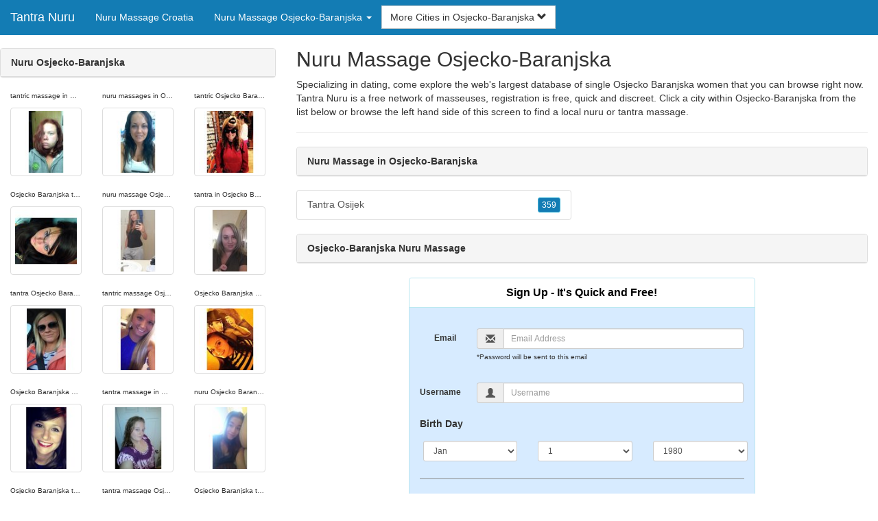

--- FILE ---
content_type: text/html; charset=UTF-8
request_url: https://www.tantra-nuru.com/hr/nuru-osjecko-baranjska/
body_size: 4910
content:
<!DOCTYPE html>
<html lang="en">
<head>
<meta http-equiv="content-type" content="text/html; charset=UTF-8">
<meta http-equiv="X-UA-Compatible" content="IE=edge">
<META NAME="robots" CONTENT="NOARCHIVE">
<title>Nuru Osjecko-Baranjska | Nuru Massage Osjecko-Baranjska | Osjecko-Baranjska Nuru Massage | Tantra Osjecko-Baranjska | Nuru Massage in Osjecko-Baranjska</title>
<meta name="viewport" content="width=device-width, initial-scale=1">
<meta name="description" content="Specializing in dating, come explore the web's largest database of single Osjecko Baranjska women that you can browse right now.  Nuru Osjecko-Baranjska, Nuru Massage Osjecko-Baranjska, Osjecko-Baranjska Nuru Massage, Tantra Osjecko-Baranjska, Nuru Massage in Osjecko-Baranjska">
<link rel="canonical" href="https://www.tantra-nuru.com/hr/nuru-osjecko-baranjska/" />
<!-- HTML5 shim and Respond.js for IE8 support of HTML5 elements and media queries, must be included before any style/script -->
<!--[if lt IE 9]>
 <script src="https://oss.maxcdn.com/html5shiv/3.7.2/html5shiv.min.js"></script>
 <script src="https://oss.maxcdn.com/respond/1.4.2/respond.min.js"></script>
<![endif]-->
<link href="https://maxcdn.bootstrapcdn.com/bootstrap/3.4.1/css/bootstrap.min.css" rel="stylesheet">
<link href="/css/styles.min.css" rel="stylesheet">
</head>
<body>

<div class="navbar navbar-custom navbar-fixed-top">
  <div class="navbar-header"><a class="navbar-brand" href="/" title="Tantra Nuru Massage">Tantra Nuru</a>
      <a class="navbar-toggle" data-toggle="collapse" data-target=".navbar-collapse">
        <span class="icon-bar"></span>
        <span class="icon-bar"></span>
        <span class="icon-bar"></span>
      </a>
  </div>

  <div class="navbar-collapse collapse">
      <ul class="nav navbar-nav">
        <li class="active"><a href="/hr/" title="Nuru Massage Croatia">Nuru Massage Croatia</a></li>

	<li class="dropdown">
          <a href="#" class="dropdown-toggle" data-toggle="dropdown" role="button" aria-expanded="false">Nuru Massage Osjecko-Baranjska <span class="caret"></span></a>
          <ul class="dropdown-menu scrollable-menu" role="menu">
	    <li><a href="./" title="Nuru Osjecko-Baranjska">Nuru Osjecko-Baranjska</a></li><li class="divider"></li><li><a href="/hr/nuru-bjelovarsko-bilogorska/" title="Nuru Bjelovarsko-Bilogorska">Nuru Bjelovarsko-Bilogorska</a></li><li><a href="/hr/nuru-brodsko-posavska/" title="Nuru Brodsko-Posavska">Nuru Brodsko-Posavska</a></li><li><a href="/hr/nuru-dubrovacko-neretvanska/" title="Nuru Dubrovacko-Neretvanska">Nuru Dubrovacko-Neretvanska</a></li><li><a href="/hr/nuru-grad-zagreb/" title="Nuru Grad Zagreb">Nuru Grad Zagreb</a></li><li><a href="/hr/nuru-istarska/" title="Nuru Istarska">Nuru Istarska</a></li><li><a href="/hr/nuru-karlovacka/" title="Nuru Karlovacka">Nuru Karlovacka</a></li><li><a href="/hr/nuru-koprivnicko-krizevacka/" title="Nuru Koprivnicko-Krizevacka">Nuru Koprivnicko-Krizevacka</a></li><li><a href="/hr/nuru-osjecko-baranjska/" title="Nuru Osjecko-Baranjska">Nuru Osjecko-Baranjska</a></li><li><a href="/hr/nuru-pozesko-slavonska/" title="Nuru Pozesko-Slavonska">Nuru Pozesko-Slavonska</a></li><li><a href="/hr/nuru-primorsko-goranska/" title="Nuru Primorsko-Goranska">Nuru Primorsko-Goranska</a></li><li><a href="/hr/nuru-sibensko-kniniska/" title="Nuru Sibensko-Kniniska">Nuru Sibensko-Kniniska</a></li><li><a href="/hr/nuru-sisacko-moslavacka/" title="Nuru Sisacko-Moslavacka">Nuru Sisacko-Moslavacka</a></li><li><a href="/hr/nuru-splitsko-dalmatinska/" title="Nuru Splitsko-Dalmatinska">Nuru Splitsko-Dalmatinska</a></li><li><a href="/hr/nuru-varazdinska/" title="Nuru Varazdinska">Nuru Varazdinska</a></li><li><a href="/hr/nuru-vukovarsko-srijemska/" title="Nuru Vukovarsko-Srijemska">Nuru Vukovarsko-Srijemska</a></li><li><a href="/hr/nuru-zadarska/" title="Nuru Zadarska">Nuru Zadarska</a></li><li><a href="/hr/nuru-zagrebacka/" title="Nuru Zagrebacka">Nuru Zagrebacka</a></li>
          </ul>
        </li>
      </ul>


	<form class="navbar-form">
        <div class="form-group" style="display:inline;">
          <div class="input-group">
            <div class="input-group-btn">
              <button type="button" class="btn btn-default dropdown-toggle" data-toggle="dropdown">More Cities in Osjecko-Baranjska <span class="glyphicon glyphicon-chevron-down"></span></button>
	      <br clear=all>
              <ul class="dropdown-menu scrollable-menu">
		<li><a href="/hr/nuru-osjecko-baranjska/tantra-osijek.shtml" title="Tantra Osijek">Osijek</a></li>
              </ul>
            </div>
          </div>
        </div>
      </form>
  </div>
</div>




<div class="container-fluid pagination-centered">

  <div class="row">
    <div class="col-xs-0 col-sm-0 col-md-4 col-lg-4 hidden-xs hidden-sm">
      <br clear=all>

      <div class="panel panel-default">
        <div class="panel-heading"><b>Nuru Osjecko-Baranjska</b></div>
      </div>

      <p>
      <div class="text-center">
	<ul class="hide-bullets">
	  <li class="col-sm-4"><p class="tinytext">tantric massage in Osjecko Baranjska</p><a href="/massage/haileybeann.shtml" title="tantric massage in Osjecko Baranjska" class="thumbnail"><img src="/images/client-loader.gif" data-src="/images/profiles/F/haileybeann.jpg" style="min-height:90px;height:90px;min-width:90px;width:90px" class="img-responsive lazy" alt="tantric massage in Osjecko Baranjska" /></a></li>	  <li class="col-sm-4"><p class="tinytext">nuru massages in Osjecko Baranjska</p><a href="/massage/hippiedippiefun.shtml" title="nuru massages in Osjecko Baranjska" class="thumbnail"><img src="/images/client-loader.gif" data-src="/images/profiles/F/hippiedippiefun.jpg" style="min-height:90px;height:90px;min-width:90px;width:90px" class="img-responsive lazy" alt="nuru massages in Osjecko Baranjska" /></a></li>	  <li class="col-sm-4"><p class="tinytext">tantric Osjecko Baranjska</p><a href="/massage/Tinytyrant.shtml" title="tantric Osjecko Baranjska" class="thumbnail"><img src="/images/client-loader.gif" data-src="/images/profiles/F/Tinytyrant.jpg" style="min-height:90px;height:90px;min-width:90px;width:90px" class="img-responsive lazy" alt="tantric Osjecko Baranjska" /></a></li>
	  <li class="col-sm-4"><p class="tinytext">Osjecko Baranjska tantra</p><a href="/massage/Rose1389.shtml" title="Osjecko Baranjska tantra" class="thumbnail"><img src="/images/client-loader.gif" data-src="/images/profiles/F/Rose1389.jpg" style="min-height:90px;height:90px;min-width:90px;width:90px" class="img-responsive lazy" alt="Osjecko Baranjska tantra" /></a></li>	  <li class="col-sm-4"><p class="tinytext">nuru massage Osjecko Baranjska</p><a href="/massage/Zeva25.shtml" title="nuru massage Osjecko Baranjska" class="thumbnail"><img src="/images/client-loader.gif" data-src="/images/profiles/F/Zeva25.jpg" style="min-height:90px;height:90px;min-width:90px;width:90px" class="img-responsive lazy" alt="nuru massage Osjecko Baranjska" /></a></li>	  <li class="col-sm-4"><p class="tinytext">tantra in Osjecko Baranjska</p><a href="/massage/etxcntrtgirl83.shtml" title="tantra in Osjecko Baranjska" class="thumbnail"><img src="/images/client-loader.gif" data-src="/images/profiles/F/etxcntrtgirl83.jpg" style="min-height:90px;height:90px;min-width:90px;width:90px" class="img-responsive lazy" alt="tantra in Osjecko Baranjska" /></a></li>
	  <li class="col-sm-4"><p class="tinytext">tantra Osjecko Baranjska massage</p><a href="/massage/laylamarie1123.shtml" title="tantra Osjecko Baranjska massage" class="thumbnail"><img src="/images/client-loader.gif" data-src="/images/profiles/F/laylamarie1123.jpg" style="min-height:90px;height:90px;min-width:90px;width:90px" class="img-responsive lazy" alt="tantra Osjecko Baranjska massage" /></a></li>	  <li class="col-sm-4"><p class="tinytext">tantric massage Osjecko Baranjska</p><a href="/massage/kjord26.shtml" title="tantric massage Osjecko Baranjska" class="thumbnail"><img src="/images/client-loader.gif" data-src="/images/profiles/F/kjord26.jpg" style="min-height:90px;height:90px;min-width:90px;width:90px" class="img-responsive lazy" alt="tantric massage Osjecko Baranjska" /></a></li>	  <li class="col-sm-4"><p class="tinytext">Osjecko Baranjska nuru</p><a href="/massage/Futurenurse1234.shtml" title="Osjecko Baranjska nuru" class="thumbnail"><img src="/images/client-loader.gif" data-src="/images/profiles/F/Futurenurse1234.jpg" style="min-height:90px;height:90px;min-width:90px;width:90px" class="img-responsive lazy" alt="Osjecko Baranjska nuru" /></a></li>
	  <li class="col-sm-4"><p class="tinytext">Osjecko Baranjska nuru massage</p><a href="/massage/Itty7233.shtml" title="Osjecko Baranjska nuru massage" class="thumbnail"><img src="/images/client-loader.gif" data-src="/images/profiles/F/Itty7233.jpg" style="min-height:90px;height:90px;min-width:90px;width:90px" class="img-responsive lazy" alt="Osjecko Baranjska nuru massage" /></a></li>	  <li class="col-sm-4"><p class="tinytext">tantra massage in Osjecko Baranjska</p><a href="/massage/Kasey304.shtml" title="tantra massage in Osjecko Baranjska" class="thumbnail"><img src="/images/client-loader.gif" data-src="/images/profiles/F/Kasey304.jpg" style="min-height:90px;height:90px;min-width:90px;width:90px" class="img-responsive lazy" alt="tantra massage in Osjecko Baranjska" /></a></li>	  <li class="col-sm-4"><p class="tinytext">nuru Osjecko Baranjska</p><a href="/massage/sschiavo.shtml" title="nuru Osjecko Baranjska" class="thumbnail"><img src="/images/client-loader.gif" data-src="/images/profiles/F/sschiavo.jpg" style="min-height:90px;height:90px;min-width:90px;width:90px" class="img-responsive lazy" alt="nuru Osjecko Baranjska" /></a></li>
	  <li class="col-sm-4"><p class="tinytext">Osjecko Baranjska tantra massage</p><a href="/massage/tgeorge12.shtml" title="Osjecko Baranjska tantra massage" class="thumbnail"><img src="/images/client-loader.gif" data-src="/images/profiles/F/tgeorge12.jpg" style="min-height:90px;height:90px;min-width:90px;width:90px" class="img-responsive lazy" alt="Osjecko Baranjska tantra massage" /></a></li>	  <li class="col-sm-4"><p class="tinytext">tantra massage Osjecko Baranjska</p><a href="/massage/pogonophile_.shtml" title="tantra massage Osjecko Baranjska" class="thumbnail"><img src="/images/client-loader.gif" data-src="/images/profiles/F/pogonophile_.jpg" style="min-height:90px;height:90px;min-width:90px;width:90px" class="img-responsive lazy" alt="tantra massage Osjecko Baranjska" /></a></li>	  <li class="col-sm-4"><p class="tinytext">Osjecko Baranjska tantric</p><a href="/massage/beebabie18.shtml" title="Osjecko Baranjska tantric" class="thumbnail"><img src="/images/client-loader.gif" data-src="/images/profiles/F/beebabie18.jpg" style="min-height:90px;height:90px;min-width:90px;width:90px" class="img-responsive lazy" alt="Osjecko Baranjska tantric" /></a></li>
	  <li class="col-sm-4"><p class="tinytext">tantra Osjecko Baranjska</p><a href="/massage/kbowwwww.shtml" title="tantra Osjecko Baranjska" class="thumbnail"><img src="/images/client-loader.gif" data-src="/images/profiles/F/kbowwwww.jpg" style="min-height:90px;height:90px;min-width:90px;width:90px" class="img-responsive lazy" alt="tantra Osjecko Baranjska" /></a></li>	  <li class="col-sm-4"><p class="tinytext">Osjecko Baranjska tantric massage</p><a href="/massage/breathe_13.shtml" title="Osjecko Baranjska tantric massage" class="thumbnail"><img src="/images/client-loader.gif" data-src="/images/profiles/F/breathe_13.jpg" style="min-height:90px;height:90px;min-width:90px;width:90px" class="img-responsive lazy" alt="Osjecko Baranjska tantric massage" /></a></li>	  <li class="col-sm-4"><p class="tinytext">massage tantra Osjecko Baranjska</p><a href="/massage/becca6252.shtml" title="massage tantra Osjecko Baranjska" class="thumbnail"><img src="/images/client-loader.gif" data-src="/images/profiles/F/becca6252.jpg" style="min-height:90px;height:90px;min-width:90px;width:90px" class="img-responsive lazy" alt="massage tantra Osjecko Baranjska" /></a></li>
	  <li class="col-sm-4"><p class="tinytext">nuru massage in Osjecko Baranjska</p><a href="/massage/Ashie_Rose.shtml" title="nuru massage in Osjecko Baranjska" class="thumbnail"><img src="/images/client-loader.gif" data-src="/images/profiles/F/Ashie_Rose.jpg" style="min-height:90px;height:90px;min-width:90px;width:90px" class="img-responsive lazy" alt="nuru massage in Osjecko Baranjska" /></a></li>	  <li class="col-sm-4"><p class="tinytext">tantric massage in Osjecko Baranjska</p><a href="/massage/lscrip.shtml" title="tantric massage in Osjecko Baranjska" class="thumbnail"><img src="/images/client-loader.gif" data-src="/images/profiles/F/lscrip.jpg" style="min-height:90px;height:90px;min-width:90px;width:90px" class="img-responsive lazy" alt="tantric massage in Osjecko Baranjska" /></a></li>	  <li class="col-sm-4"><p class="tinytext">nuru massages in Osjecko Baranjska</p><a href="/massage/Rose__0228.shtml" title="nuru massages in Osjecko Baranjska" class="thumbnail"><img src="/images/client-loader.gif" data-src="/images/profiles/F/Rose__0228.jpg" style="min-height:90px;height:90px;min-width:90px;width:90px" class="img-responsive lazy" alt="nuru massages in Osjecko Baranjska" /></a></li>
	  <li class="col-sm-4"><p class="tinytext">tantric Osjecko Baranjska</p><a href="/massage/FunLuvnGirl85.shtml" title="tantric Osjecko Baranjska" class="thumbnail"><img src="/images/client-loader.gif" data-src="/images/profiles/F/FunLuvnGirl85.jpg" style="min-height:90px;height:90px;min-width:90px;width:90px" class="img-responsive lazy" alt="tantric Osjecko Baranjska" /></a></li>	  <li class="col-sm-4"><p class="tinytext">Osjecko Baranjska tantra</p><a href="/massage/vem1.shtml" title="Osjecko Baranjska tantra" class="thumbnail"><img src="/images/client-loader.gif" data-src="/images/profiles/F/vem1.jpg" style="min-height:90px;height:90px;min-width:90px;width:90px" class="img-responsive lazy" alt="Osjecko Baranjska tantra" /></a></li>	  <li class="col-sm-4"><p class="tinytext">nuru massage Osjecko Baranjska</p><a href="/massage/mandarinaboo.shtml" title="nuru massage Osjecko Baranjska" class="thumbnail"><img src="/images/client-loader.gif" data-src="/images/profiles/F/mandarinaboo.jpg" style="min-height:90px;height:90px;min-width:90px;width:90px" class="img-responsive lazy" alt="nuru massage Osjecko Baranjska" /></a></li>

	</ul>
      </div>
      </p>
    </div>


    <div class="col-xs-12 col-sm-12 col-md-8 col-lg-8">
      <h2>Nuru Massage Osjecko-Baranjska</h2>
      <p>
        Specializing in dating, come explore the web's largest database of single Osjecko Baranjska women that you can browse right now. 
        Tantra Nuru is a free network of masseuses, registration is free, quick and discreet. Click a city within <a href="./" title="Osjecko-Baranjska" class=mutedlinks onclick="tagz.style.display='block';">Osjecko-Baranjska</a> from the list below or browse the left hand side of this screen to find a local nuru or tantra massage. 
      </p>

      
      <hr>

      <div class="panel panel-default">
        <div class="panel-heading"><b>Nuru Massage in Osjecko-Baranjska</b></div>
      </div>

      <div class="row">
        <div class="col-xs-6">
	  <div class="list-group">
  	  <a href="/hr/nuru-osjecko-baranjska/tantra-osijek.shtml" title="Tantra Osijek" class="list-group-item clearfix">Tantra Osijek <span class="pull-right"><button class="btn btn-xs btn-info">359</button></span></a>
          </div>
        </div>
        <div class="col-xs-6">
	  <div class="list-group">
  	  
          </div>
        </div>
      </div>

      <div class="panel panel-default">
        <div class="panel-heading"><b>Osjecko-Baranjska Nuru Massage</b></div>
      </div>

      <div class="col-xs-12 col-sm-12 col-md-12 col-lg-12">
        



<div style="margin-top:1px;" class="col-lg-8 col-lg-offset-2 col-md-10 col-md-offset-1 col-sm-12 col-xs-12">
  <div class="panel panel-info" style="background-color: #D7EBFF;">
    <div class="panel-heading" style="background-color: #FFFFFF;">
      <div class="panel-title text-center" style="background-color: #FFFFFF; color: #000000;"><b>Sign Up - It's Quick and Free!</b>
      </div>
    </div>
    <div style="padding-top:30px" class="panel-body">
      <form class="form-horizontal" role="form" method="POST" action="/register/join.cgi">

        <input type="hidden" name="cid" value="join">
        <input type="hidden" name="eid" value="name">
        <input type="hidden" name="key" value="">

        <div class="form-group form-group-sm">
          <label class="col-xs-0 hidden-xs col-sm-0 hidden-sm col-md-2 col-lg-2 control-label" for="email">Email</label>
          <div class="col-xs-12 col-sm-12 col-md-10 col-lg-10">
            <div style="margin-bottom: 5px" class="input-group">
              <span class="input-group-addon"><i class="glyphicon glyphicon-envelope"></i></span>
              <input id="email" aria-label="Email" type="text" class="form-control" name="email" value="" placeholder="Email Address" required>
            </div>
            <div style="margin-bottom: 5px" class="input-group">
              <p class="tinytext">*Password will be sent to this email</p>
            </div>
          </div>
        </div>
        <div class="form-group form-group-sm">
          <label class="col-sm-0 hidden-xs col-sm-0 hidden-sm col-md-2 col-lg-2 control-label" for="username">Username</label>
          <div class="col-xs-12 col-sm-12 col-md-10 col-lg-10">
            <div style="margin-bottom: 5px" class="input-group">
              <span class="input-group-addon"><i class="glyphicon glyphicon-user"></i></span>
              <input id="username" aria-label="Username" type="text" class="form-control" name="username" value="" placeholder="Username" required>
            </div>
          </div>
        </div>



        <div style="margin-bottom: 5px" class="input-group">
          <label>Birth Day </label>
        </div>
        <div class="row">
          <div class="col-xs-7 col-md-4">
            <select class="form-control input-sm" name="mm" aria-label="Month" style="margin: 5px">
              <option value="01" SELECTED>Jan</option>
              <option value="02">Feb</option>
              <option value="03">Mar</option>
              <option value="04">Apr</option>
              <option value="05">May</option>
              <option value="06">Jun</option>
              <option value="07">Jul</option>
              <option value="08">Aug</option>
              <option value="09">Sep</option>
              <option value="10">Oct</option>
              <option value="11">Nov</option>
              <option value="12">Dec</option>
            </select>
          </div>
          <div class="col-xs-5 col-md-4">
            <select class="form-control input-sm" name="dd" aria-label="Day" style="margin: 5px">
              <option value="01" SELECTED>1</option>
              <option value="02">2</option>
              <option value="03">3</option>
              <option value="04">4</option>
              <option value="05">5</option>
              <option value="06">6</option>
              <option value="07">7</option>
              <option value="08">8</option>
              <option value="09">9</option>
              <option value="10">10</option>
              <option value="11">11</option>
              <option value="12">12</option>
              <option value="13">13</option>
              <option value="14">14</option>
              <option value="15">15</option>
              <option value="16">16</option>
              <option value="17">17</option>
              <option value="18">18</option>
              <option value="19">19</option>
              <option value="20">20</option>
              <option value="21">21</option>
              <option value="22">22</option>
              <option value="23">23</option>
              <option value="24">24</option>
              <option value="25">25</option>
              <option value="26">26</option>
              <option value="27">27</option>
              <option value="28">28</option>
              <option value="29">29</option>
              <option value="30">30</option>
              <option value="31">31</option>
            </select>
          </div>
          <div class="col-xs-12 col-md-4">
            <select class="form-control input-sm" name="yy" aria-label="Year" style="margin: 5px">
              <option value="2015">2015</option>
              <option value="2014">2014</option>
              <option value="2013">2013</option>
              <option value="2012">2012</option>
              <option value="2011">2011</option>
              <option value="2010">2010</option>
              <option value="2009">2009</option>
              <option value="2008">2008</option>
              <option value="2007">2007</option>
              <option value="2006">2006</option>
              <option value="2005">2005</option>
              <option value="2004">2004</option>
              <option value="2003">2003</option>
              <option value="2002">2002</option>
              <option value="2001">2001</option>
              <option value="2000">2000</option>
              <option value="1999">1999</option>
              <option value="1998">1998</option>
              <option value="1997">1997</option>
              <option value="1996">1996</option>
              <option value="1995">1995</option>
              <option value="1994">1994</option>
              <option value="1993">1993</option>
              <option value="1992">1992</option>
              <option value="1991">1991</option>
              <option value="1990">1990</option>
              <option value="1989">1989</option>
              <option value="1988">1988</option>
              <option value="1987">1987</option>
              <option value="1986">1986</option>
              <option value="1985">1985</option>
              <option value="1984">1984</option>
              <option value="1983">1983</option>
              <option value="1982">1982</option>
              <option value="1981">1981</option>
              <option value="1980" SELECTED>1980</option>
              <option value="1979">1979</option>
              <option value="1978">1978</option>
              <option value="1977">1977</option>
              <option value="1976">1976</option>
              <option value="1975">1975</option>
              <option value="1974">1974</option>
              <option value="1973">1973</option>
              <option value="1972">1972</option>
              <option value="1971">1971</option>
              <option value="1970">1970</option>
              <option value="1969">1969</option>
              <option value="1968">1968</option>
              <option value="1967">1967</option>
              <option value="1966">1966</option>
              <option value="1965">1965</option>
              <option value="1964">1964</option>
              <option value="1963">1963</option>
              <option value="1962">1962</option>
              <option value="1961">1961</option>
              <option value="1960">1960</option>
              <option value="1959">1959</option>
              <option value="1958">1958</option>
              <option value="1957">1957</option>
              <option value="1956">1956</option>
              <option value="1955">1955</option>
              <option value="1954">1954</option>
              <option value="1953">1953</option>
              <option value="1952">1952</option>
              <option value="1951">1951</option>
              <option value="1950">1950</option>
              <option value="1949">1949</option>
              <option value="1948">1948</option>
              <option value="1947">1947</option>
              <option value="1946">1946</option>
              <option value="1945">1945</option>
              <option value="1944">1944</option>
              <option value="1943">1943</option>
              <option value="1942">1942</option>
              <option value="1941">1941</option>
              <option value="1940">1940</option>
              <option value="1939">1939</option>
              <option value="1938">1938</option>
              <option value="1937">1937</option>
              <option value="1936">1936</option>
              <option value="1935">1935</option>
              <option value="1934">1934</option>
              <option value="1933">1933</option>
              <option value="1932">1932</option>
              <option value="1931">1931</option>
              <option value="1930">1930</option>
              <option value="1929">1929</option>
              <option value="1928">1928</option>
              <option value="1927">1927</option>
              <option value="1926">1926</option>
              <option value="1925">1925</option>
              <option value="1924">1924</option>
              <option value="1923">1923</option>
              <option value="1922">1922</option>
              <option value="1921">1921</option>
              <option value="1920">1920</option>
              <option value="1919">1919</option>
              <option value="1918">1918</option>
              <option value="1917">1917</option>
              <option value="1916">1916</option>
              <option value="1915">1915</option>
            </select>
          </div>
        </div>
        <div class="form-group">
          <div class="col-md-12 control">
            <br>
            <div style="border-top: 1px solid#888; padding-top:15px; font-size:85%"></div>
            <small>By choosing to continue, I certify I am at least 18 years old and have read and agree to the <a href="https://adultfriendfinder.com/go/page/terms_of_use.html" rel="nofollow" target="_blank">terms of use</a> and <a href="https://adultfriendfinder.com/go/page/privacy.html" rel="nofollow" target="_blank">privacy policy</a>, and further consent to the use of <a href="https://adultfriendfinder.com/go/page/privacy.html?iframeanchor=sec2" rel="nofollow" target="_blank">cookies</a>.</small>
          </div>
        </div>
        <div style="margin-top:10px" class="form-group">
          <div class="col-sm-12 controls">
            <button class="btn btn-sm btn-block btn-primary" type="submit">Register</button>
          </div>
        </div>
      </form>
    </div>
  </div>
</div>

<br clear=all>


      </div>

      <BR CLEAR=ALL>

      <div class="panel panel-default">
        <div class="panel-heading"><b>Tantra Osjecko-Baranjska</b></div>
      </div>

      <!-- Tags -->
      <div style=display:none id=tagz>
      <h5 class="title">Osjecko-Baranjska Tantric Massage, Tantra Osjecko-Baranjska, Tantric Massage Osjecko-Baranjska, Tantra Massage Osjecko-Baranjska, Nuru Massage Osjecko-Baranjska</h5>
      </div>

    </div>

  </div>
</div>

<BR><BR>
<div class="footer">
<div class="container">
  <div class="row">
  <div class="col-md-12">
    <div class="footer-copyright">Copyright &copy; 2021 <a href="/" title="Tantra Nuru Massage">Tantra Nuru</a> | <a href="/hr/" title="Nuru Massage Croatia">Nuru Massage Croatia</a> | <a href="./" title="Nuru Massage Osjecko-Baranjska">Nuru Massage Osjecko-Baranjska</a> | <a href="/privacy.shtml" rel="nofollow">Privacy Policy</a> | <a href="/terms.shtml" rel="nofollow">Terms of Use</a> | <a href="/2257.shtml" rel="nofollow">2257 Compliance Statement</a></div>
  </div>
  </div>
</div>
</div>

<!-- script references -->
<script src="https://ajax.googleapis.com/ajax/libs/jquery/3.6.1/jquery.min.js"></script>

<script src="https://maxcdn.bootstrapcdn.com/bootstrap/3.4.1/js/bootstrap.min.js"></script>

<!-- Trigger LazyLoading Via lazysizes 5.3.2 -->
<script>
window.lazySizesConfig = window.lazySizesConfig || {};
window.lazySizesConfig.init = false;
</script>
<script src="https://cdnjs.cloudflare.com/ajax/libs/lazysizes/5.3.2/lazysizes.min.js"></script>
<script>
 lazySizes.cfg.lazyClass = 'lazy';
 $(document).ready(function() {lazySizes.init();});
</script>

</body>
</html>
